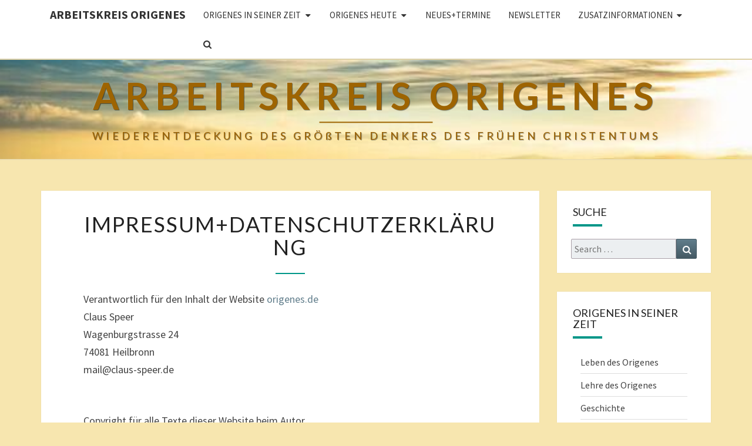

--- FILE ---
content_type: text/html; charset=UTF-8
request_url: http://wp.origenes.de/impressum/
body_size: 29142
content:
<!DOCTYPE html>

<!--[if IE 8]>
<html id="ie8" lang="de">
<![endif]-->
<!--[if !(IE 8) ]><!-->
<html lang="de">
<!--<![endif]-->
<head>
<meta charset="UTF-8" />
<meta name="viewport" content="width=device-width" />
<link rel="profile" href="http://gmpg.org/xfn/11" />
<link rel="pingback" href="http://wp.origenes.de/xmlrpc.php" />
<title>Impressum+Datenschutzerklärung &#8211; Arbeitskreis Origenes</title>
<meta name='robots' content='max-image-preview:large' />
<link rel='dns-prefetch' href='//fonts.googleapis.com' />
<link rel='dns-prefetch' href='//s.w.org' />
<link rel="alternate" type="application/rss+xml" title="Arbeitskreis Origenes &raquo; Feed" href="http://wp.origenes.de/feed/" />
<link rel="alternate" type="application/rss+xml" title="Arbeitskreis Origenes &raquo; Kommentar-Feed" href="http://wp.origenes.de/comments/feed/" />
		<script type="text/javascript">
			window._wpemojiSettings = {"baseUrl":"https:\/\/s.w.org\/images\/core\/emoji\/13.0.1\/72x72\/","ext":".png","svgUrl":"https:\/\/s.w.org\/images\/core\/emoji\/13.0.1\/svg\/","svgExt":".svg","source":{"concatemoji":"http:\/\/wp.origenes.de\/wp-includes\/js\/wp-emoji-release.min.js?ver=5.7.14"}};
			!function(e,a,t){var n,r,o,i=a.createElement("canvas"),p=i.getContext&&i.getContext("2d");function s(e,t){var a=String.fromCharCode;p.clearRect(0,0,i.width,i.height),p.fillText(a.apply(this,e),0,0);e=i.toDataURL();return p.clearRect(0,0,i.width,i.height),p.fillText(a.apply(this,t),0,0),e===i.toDataURL()}function c(e){var t=a.createElement("script");t.src=e,t.defer=t.type="text/javascript",a.getElementsByTagName("head")[0].appendChild(t)}for(o=Array("flag","emoji"),t.supports={everything:!0,everythingExceptFlag:!0},r=0;r<o.length;r++)t.supports[o[r]]=function(e){if(!p||!p.fillText)return!1;switch(p.textBaseline="top",p.font="600 32px Arial",e){case"flag":return s([127987,65039,8205,9895,65039],[127987,65039,8203,9895,65039])?!1:!s([55356,56826,55356,56819],[55356,56826,8203,55356,56819])&&!s([55356,57332,56128,56423,56128,56418,56128,56421,56128,56430,56128,56423,56128,56447],[55356,57332,8203,56128,56423,8203,56128,56418,8203,56128,56421,8203,56128,56430,8203,56128,56423,8203,56128,56447]);case"emoji":return!s([55357,56424,8205,55356,57212],[55357,56424,8203,55356,57212])}return!1}(o[r]),t.supports.everything=t.supports.everything&&t.supports[o[r]],"flag"!==o[r]&&(t.supports.everythingExceptFlag=t.supports.everythingExceptFlag&&t.supports[o[r]]);t.supports.everythingExceptFlag=t.supports.everythingExceptFlag&&!t.supports.flag,t.DOMReady=!1,t.readyCallback=function(){t.DOMReady=!0},t.supports.everything||(n=function(){t.readyCallback()},a.addEventListener?(a.addEventListener("DOMContentLoaded",n,!1),e.addEventListener("load",n,!1)):(e.attachEvent("onload",n),a.attachEvent("onreadystatechange",function(){"complete"===a.readyState&&t.readyCallback()})),(n=t.source||{}).concatemoji?c(n.concatemoji):n.wpemoji&&n.twemoji&&(c(n.twemoji),c(n.wpemoji)))}(window,document,window._wpemojiSettings);
		</script>
		<style type="text/css">
img.wp-smiley,
img.emoji {
	display: inline !important;
	border: none !important;
	box-shadow: none !important;
	height: 1em !important;
	width: 1em !important;
	margin: 0 .07em !important;
	vertical-align: -0.1em !important;
	background: none !important;
	padding: 0 !important;
}
</style>
	<link rel='stylesheet' id='wp-block-library-css'  href='http://wp.origenes.de/wp-includes/css/dist/block-library/style.min.css?ver=5.7.14' type='text/css' media='all' />
<link rel='stylesheet' id='swpm.common-css'  href='http://wp.origenes.de/wp-content/plugins/simple-membership/css/swpm.common.css?ver=4.5.7' type='text/css' media='all' />
<link rel='stylesheet' id='bootstrap-style-css'  href='http://wp.origenes.de/wp-content/themes/nisargpro/css/bootstrap.min.css?ver=5.7.14' type='text/css' media='all' />
<link rel='stylesheet' id='font-awesome-css'  href='http://wp.origenes.de/wp-content/themes/nisargpro/font-awesome/css/font-awesome.min.css?ver=5.7.14' type='text/css' media='all' />
<link rel='stylesheet' id='nisargpro-style-css'  href='http://wp.origenes.de/wp-content/themes/nisargpro/style.css?ver=5.7.14' type='text/css' media='all' />
<style id='nisargpro-style-inline-css' type='text/css'>
	/* Color Scheme */

	/* Accent Color */

	a {
		color: #607D8B;
	}

	a:active,
	a:hover,
	a:focus {
	    color: #009688;
	}
	#desktop-search-icon .fa:hover,
	#desktop-search-icon .fa:focus {
    	color: #009688;
    }

	.main-navigation .primary-menu > li > a:hover, .main-navigation .primary-menu > li > a:focus {
		color: #009688;
	}
	
	.main-navigation .primary-menu .sub-menu .current_page_item > a,
	.main-navigation .primary-menu .sub-menu .current-menu-item > a {
		color: #009688;
	}
	.main-navigation .primary-menu .sub-menu .current_page_item > a:hover,
	.main-navigation .primary-menu .sub-menu .current_page_item > a:focus,
	.main-navigation .primary-menu .sub-menu .current-menu-item > a:hover,
	.main-navigation .primary-menu .sub-menu .current-menu-item > a:focus {
		background-color: #fff;
		color: #009688;
	}
	.dropdown-toggle:hover,
	.dropdown-toggle:focus {
		color: #009688;
	}

	@media (min-width: 768px){
		.main-navigation .primary-menu > .current_page_item > a,
		.main-navigation .primary-menu > .current_page_item > a:hover,
		.main-navigation .primary-menu > .current_page_item > a:focus,
		.main-navigation .primary-menu > .current-menu-item > a,
		.main-navigation .primary-menu > .current-menu-item > a:hover,
		.main-navigation .primary-menu > .current-menu-item > a:focus,
		.main-navigation .primary-menu > .current_page_ancestor > a,
		.main-navigation .primary-menu > .current_page_ancestor > a:hover,
		.main-navigation .primary-menu > .current_page_ancestor > a:focus,
		.main-navigation .primary-menu > .current-menu-ancestor > a,
		.main-navigation .primary-menu > .current-menu-ancestor > a:hover,
		.main-navigation .primary-menu > .current-menu-ancestor > a:focus {
			border-top: 4px solid #009688;
		}
		.main-navigation ul ul a:hover,
		.main-navigation ul ul a.focus {
			color: #fff;
			background-color: #009688;
		}
	}

	.main-navigation .primary-menu > .open > a, .main-navigation .primary-menu > .open > a:hover, .main-navigation .primary-menu > .open > a:focus {
		color: #009688;
	}

	.main-navigation .primary-menu > li > .sub-menu  li > a:hover,
	.main-navigation .primary-menu > li > .sub-menu  li > a:focus {
		color: #fff;
		background-color: #009688;
	}

	@media (max-width: 767px) {
		.main-navigation .primary-menu .open .sub-menu > li > a:hover {
			color: #fff;
			background-color: #009688;
		}
	}

	.sticky-post{
	    background: #009688;
	    color:white;
	}
	
	.entry-title a:hover,
	.entry-title a:focus{
	    color: #009688;
	}

	.entry-meta a:hover,
	.entry-meta a:focus{
	    color: #009688;
	}

	.entry-header .entry-meta::after{
	    background: #009688;
	}

	.fa {
		color: #009688;
	}

	.btn-default{
		border-bottom: 1px solid #009688;
	}

	.btn-default:hover, .btn-default:focus{
	    border-bottom: 1px solid #009688;
	    background-color: #009688;
	}

	.nav-previous:hover, .nav-next:hover{
	    border: 1px solid #009688;
	    background-color: #009688;
	}

	.next-post a:hover,.prev-post a:hover{
	    color: #009688;
	}

	.posts-navigation .next-post a:hover .fa, .posts-navigation .prev-post a:hover .fa{
	    color: #009688;
	}


	#secondary .widget-title::after{
		background-color: #009688;
	    content: "";
	    position: absolute;
	    width: 50px;
	    display: block;
	    height: 4px;    
	    bottom: -15px;
	}

	#secondary .widget a:hover,
	#secondary .widget a:focus{
		color: #009688;
	}

	#secondary .widget_calendar tbody a {
	    background-color: #009688;
	    color: #fff;
	    padding: 0.2em;
	}

	#secondary .widget_calendar tbody a:hover{
	    background-color: #009688;
	    color: #fff;
	    padding: 0.2em;
	}
	#goToTop,
	#goToTop:hover,
	#goToTop:focus {
		color: #fff;
		background: #009688;
	}


</style>
<link rel='stylesheet' id='colorbox-css-css'  href='http://wp.origenes.de/wp-content/themes/nisargpro/colorbox/css/colorbox.css?ver=5.7.14' type='text/css' media='all' />
<link rel='stylesheet' id='nisargpro-google-fonts-css'  href='https://fonts.googleapis.com/css?family=Source+Sans+Pro%3A400%2C700%2C400italic%7CLato%3A400%2C700%2C400italic' type='text/css' media='all' />
<script type='text/javascript' src='http://wp.origenes.de/wp-includes/js/jquery/jquery.min.js?ver=3.5.1' id='jquery-core-js'></script>
<script type='text/javascript' src='http://wp.origenes.de/wp-includes/js/jquery/jquery-migrate.min.js?ver=3.3.2' id='jquery-migrate-js'></script>
<script type='text/javascript' src='http://wp.origenes.de/wp-content/plugins/strato-assistant/js/cookies.js?ver=5.7.14' id='strato-assistant-wp-cookies-js'></script>
<!--[if lt IE 9]>
<script type='text/javascript' src='http://wp.origenes.de/wp-content/themes/nisargpro/js/html5shiv.js?ver=3.7.3' id='html5shiv-js'></script>
<![endif]-->
<link rel="https://api.w.org/" href="http://wp.origenes.de/wp-json/" /><link rel="alternate" type="application/json" href="http://wp.origenes.de/wp-json/wp/v2/pages/358" /><link rel="EditURI" type="application/rsd+xml" title="RSD" href="http://wp.origenes.de/xmlrpc.php?rsd" />
<link rel="wlwmanifest" type="application/wlwmanifest+xml" href="http://wp.origenes.de/wp-includes/wlwmanifest.xml" /> 
<meta name="generator" content="WordPress 5.7.14" />
<link rel="canonical" href="http://wp.origenes.de/impressum/" />
<link rel='shortlink' href='http://wp.origenes.de/?p=358' />
<link rel="alternate" type="application/json+oembed" href="http://wp.origenes.de/wp-json/oembed/1.0/embed?url=http%3A%2F%2Fwp.origenes.de%2Fimpressum%2F" />
<link rel="alternate" type="text/xml+oembed" href="http://wp.origenes.de/wp-json/oembed/1.0/embed?url=http%3A%2F%2Fwp.origenes.de%2Fimpressum%2F&#038;format=xml" />

	<style type="text/css">
        .site-header,.page-with-featured-img-header { background: #b0bec5; }
        	</style>

	
	<style type="text/css">
		body,
		button,
		input,
		select,
		textarea {
		    font-family:  'Source Sans Pro', sans-serif;
		    font-weight: normal;
		}
		h1,h2,h3,h4,h5,h6 {
	    	font-family: 'Lato', sans-serif;
	    	font-weight: normal;
	    }
	    .primary-menu li a,
	    #desktop-search-icon .fa  {
	    	font-weight: normal;
	    }
	    .entry-summary, .entry-content {
	        text-align: juystify;
	    }
	    .main-navigation ul {
	    	text-transform: uppercase;
	    }
	</style>

			<style type="text/css" id="nisargpro-header-css">
				.site-header {
			background: url(http://wp.origenes.de/wp-content/uploads/2021/03/cropped-cropped-cropped-cropped-sonnenaufgang1-1-1.jpg) no-repeat scroll top;
			background-size: cover;
		}
		@media (min-width: 300px) and (max-width: 359px ) {
			.site-header {
				height: 42px;
			}
		}
		@media (min-width: 360px) and (max-width: 767px ) {
			.site-header {
				height: 47px;
			}
		}
		@media (min-width: 768px) and (max-width: 979px ) {
			.site-header {
				height: 101px;
			}
		}
		@media (min-width: 980px) and (max-width: 1279px ){
			.site-header {
				height: 130px;
			}
		}
		@media (min-width: 1280px) and (max-width: 1365px ){
			.site-header {
				height: 169px;
			}
		}
		@media (min-width: 1366px) and (max-width: 1439px ){
			.site-header {
				height: 181px;
			}
		}
		@media (min-width: 1440px) and (max-width: 1599px ) {
			.site-header {
				height: 191px;
			}
		}
		@media (min-width: 1600px) and (max-width: 1919px ) {
			.site-header {
				height: 212px;
			}
		}
		@media (min-width: 1920px) and (max-width: 2559px ) {
			.site-header {
				height: 254px;
			}
		}
		@media (min-width: 2560px)  and (max-width: 2879px ) {
			.site-header {
				height: 339px;
			}
		}
		@media (min-width: 2880px) {
			.site-header {
				height: 382px;
			}
		}
		.site-header{
			-webkit-box-shadow: 0px 0px 2px 1px rgba(182,182,182,0.3);
	    	-moz-box-shadow: 0px 0px 2px 1px rgba(182,182,182,0.3);
	    	-o-box-shadow: 0px 0px 2px 1px rgba(182,182,182,0.3);
	    	box-shadow: 0px 0px 2px 1px rgba(182,182,182,0.3);
		}
				.site-title,
			.site-description {
				color: #9e6401;
			}
			.site-title::after{
				background: #9e6401;
				content:"";
			}
			.post-template-template-post-TitleOnFeaturedImgHeader .entry-meta a,
			.post-template-template-post-TitleOnFeaturedImgHeader .entry-meta .fa,
			.post-template-template-post-TitleOnFeaturedImgHeader-nosidebar .entry-meta a,
			.post-template-template-post-TitleOnFeaturedImgHeader-nosidebar .entry-meta .fa {
			    color: #9e6401;
			}
		
		
					</style>
	<style type="text/css" id="custom-background-css">
body.custom-background { background-color: #f7e6af; }
</style>
	</head>
<body class="page-template-default page page-id-358 custom-background">
<div id="page" class="hfeed site">
	<a class="skip-link screen-reader-text" href="#content">Skip to content</a>
<header id="masthead"   role="banner">
	<nav id="site-navigation" class="main-navigation navbar-fixed-top navbar-left" role="navigation">
		<!-- Brand and toggle get grouped for better mobile display -->
		<div class="container" id="navigation_menu">
			<div class="navbar-header">
									<button type="button" class="menu-toggle" data-toggle="collapse" data-target=".navbar-ex1-collapse">
						<span class="sr-only">Toggle navigation</span>
						<span class="icon-bar"></span> 
						<span class="icon-bar"></span>
						<span class="icon-bar"></span>
					</button>
													<a class="navbar-brand" href="http://wp.origenes.de/">Arbeitskreis Origenes</a>
							</div><!-- .navbar-header -->
			
			<div class="collapse navbar-collapse navbar-ex1-collapse"><ul id="menu-top" class="primary-menu"><li id="menu-item-276" class="menu-item menu-item-type-post_type menu-item-object-page menu-item-has-children menu-item-276"><a href="http://wp.origenes.de/leben-des-origenes/">ORIGENES IN SEINER ZEIT</a>
<ul class="sub-menu">
	<li id="menu-item-337" class="menu-item menu-item-type-post_type menu-item-object-page menu-item-337"><a href="http://wp.origenes.de/leben-des-origenes/">Leben des Origenes</a></li>
	<li id="menu-item-290" class="menu-item menu-item-type-post_type menu-item-object-page menu-item-290"><a href="http://wp.origenes.de/lehre-des-origenes/">Lehre des Origenes</a></li>
	<li id="menu-item-319" class="menu-item menu-item-type-post_type menu-item-object-page menu-item-319"><a href="http://wp.origenes.de/geschichte/">Geschichte</a></li>
	<li id="menu-item-318" class="menu-item menu-item-type-post_type menu-item-object-page menu-item-318"><a href="http://wp.origenes.de/arbeiten-zu-origenes/">Videos zu Origenes</a></li>
	<li id="menu-item-2026" class="menu-item menu-item-type-post_type menu-item-object-page menu-item-2026"><a href="http://wp.origenes.de/texte-zu-origenes/">Texte zu Origenes</a></li>
	<li id="menu-item-287" class="menu-item menu-item-type-post_type menu-item-object-page menu-item-287"><a href="http://wp.origenes.de/primaerliteratur/">Primärliteratur</a></li>
	<li id="menu-item-308" class="menu-item menu-item-type-post_type menu-item-object-page menu-item-308"><a href="http://wp.origenes.de/sekundaerliteratur/">Sekundärliteratur</a></li>
</ul>
</li>
<li id="menu-item-346" class="menu-item menu-item-type-post_type menu-item-object-page menu-item-has-children menu-item-346"><a href="http://wp.origenes.de/nahtoderfahrungen/">ORIGENES HEUTE</a>
<ul class="sub-menu">
	<li id="menu-item-352" class="menu-item menu-item-type-post_type menu-item-object-page menu-item-has-children menu-item-352"><a href="http://wp.origenes.de/nahtoderfahrungen/">Nahtoderfahrungen</a>
	<ul class="sub-menu">
		<li id="menu-item-682" class="menu-item menu-item-type-post_type menu-item-object-page menu-item-682"><a href="http://wp.origenes.de/stefan-von-janokovich/">Stefan von Janokovich</a></li>
		<li id="menu-item-777" class="menu-item menu-item-type-post_type menu-item-object-page menu-item-777"><a href="http://wp.origenes.de/dorit-gispert/">Dorit Gispert</a></li>
		<li id="menu-item-776" class="menu-item menu-item-type-post_type menu-item-object-page menu-item-776"><a href="http://wp.origenes.de/inge-drees/">Inge Drees</a></li>
		<li id="menu-item-813" class="menu-item menu-item-type-post_type menu-item-object-page menu-item-813"><a href="http://wp.origenes.de/alois-serwaty/">Alois Serwaty</a></li>
		<li id="menu-item-812" class="menu-item menu-item-type-post_type menu-item-object-page menu-item-812"><a href="http://wp.origenes.de/rita-gross/">Rita Groß</a></li>
		<li id="menu-item-811" class="menu-item menu-item-type-post_type menu-item-object-page menu-item-811"><a href="http://wp.origenes.de/ina-rippl/">Ina Rippl</a></li>
		<li id="menu-item-810" class="menu-item menu-item-type-post_type menu-item-object-page menu-item-810"><a href="http://wp.origenes.de/sabine-mehne/">Sabine Mehne</a></li>
		<li id="menu-item-809" class="menu-item menu-item-type-post_type menu-item-object-page menu-item-809"><a href="http://wp.origenes.de/bo-katzmann/">Bo Katzman</a></li>
		<li id="menu-item-1781" class="menu-item menu-item-type-post_type menu-item-object-page menu-item-1781"><a href="http://wp.origenes.de/winfried-schenkel-2/">Winfried Schenkel</a></li>
	</ul>
</li>
	<li id="menu-item-821" class="menu-item menu-item-type-post_type menu-item-object-page menu-item-821"><a href="http://wp.origenes.de/sterbebettvisionen/">Sterbebettvisionen</a></li>
	<li id="menu-item-351" class="menu-item menu-item-type-post_type menu-item-object-page menu-item-351"><a href="http://wp.origenes.de/praeexistenz/">Präexistenz und Reinkarnation</a></li>
	<li id="menu-item-348" class="menu-item menu-item-type-post_type menu-item-object-page menu-item-348"><a href="http://wp.origenes.de/kommentare/">Auseinandersetzung mit Bibeltexten</a></li>
	<li id="menu-item-350" class="menu-item menu-item-type-post_type menu-item-object-page menu-item-350"><a href="http://wp.origenes.de/rezensionen/">Rezensionen</a></li>
	<li id="menu-item-347" class="menu-item menu-item-type-post_type menu-item-object-page menu-item-347"><a href="http://wp.origenes.de/das-neue-weltbild/">Das Neue Weltbild</a></li>
</ul>
</li>
<li id="menu-item-72" class="menu-item menu-item-type-post_type menu-item-object-page menu-item-72"><a href="http://wp.origenes.de/neues/">Neues+Termine</a></li>
<li id="menu-item-70" class="menu-item menu-item-type-post_type menu-item-object-page menu-item-70"><a href="http://wp.origenes.de/newsletter/">Newsletter</a></li>
<li id="menu-item-1783" class="menu-item menu-item-type-post_type menu-item-object-page menu-item-has-children menu-item-1783"><a href="http://wp.origenes.de/literatur/">Zusatzinformationen</a>
<ul class="sub-menu">
	<li id="menu-item-1787" class="menu-item menu-item-type-post_type menu-item-object-page menu-item-1787"><a href="http://wp.origenes.de/literatur/">Literatur</a></li>
	<li id="menu-item-1786" class="menu-item menu-item-type-post_type menu-item-object-page menu-item-1786"><a href="http://wp.origenes.de/links/">Webadressen</a></li>
	<li id="menu-item-1848" class="menu-item menu-item-type-post_type menu-item-object-page menu-item-1848"><a href="http://wp.origenes.de/videoadressen/">Videoadressen</a></li>
</ul>
</li>
<li  class="menu-item menu-item-search" id="nav-search">
			<span id="desktop-search-icon"><span class="screen-reader-text">Search Icon</span><i class="fa fa-search"></i></span>
        <div id="navbar-search-box">
            <form name="main_search" method="get" action="http://wp.origenes.de/">
                <input type="text" name="s" class="form-control" placeholder="Search For" />
            </form>
        </div></li></ul></div>		</div><!--#container-->
	</nav>
	

	<div id="cc_spacer"></div><!-- used to clear fixed navigation by the theme's nisargpro.js -->  
	<div class="site-header">
	<div class="site-branding">
		<a class="home-link" href="http://wp.origenes.de/" title="Arbeitskreis Origenes" rel="home">
			<h1 class="site-title">Arbeitskreis Origenes</h1>
			<h2 class="site-description">WIEDERENTDECKUNG DES GRÖßTEN DENKERS DES FRÜHEN CHRISTENTUMS</h2>
		</a>
	</div><!--.site-branding-->
</div><!--.site-header-->
</header>
<div id="content" class="site-content">
<div class="container">
	<div class="row">
		<div id="primary" class="col-md-9 right-sidebar content-area">
			<main id="main" class="site-main" role="main">

				
					
<article id="post-358" class="post-content post-358 page type-page status-publish hentry">

	
	<header class="entry-header">
		<span class="screen-reader-text">Impressum+Datenschutzerklärung</span>
		<h1 class="entry-title">Impressum+Datenschutzerklärung</h1>		<div class="entry-meta"></div><!-- .entry-meta -->
	</header><!-- .entry-header -->

	<div class="entry-content">
		
<p>Verantwortlich für den Inhalt der Website <a href="http://www.einsicht.de">origenes.de</a><br>Claus Speer<br>Wagenburgstrasse 24<br>74081 Heilbronn<br>mail@claus-speer.de</p>



<p><br>Copyright für alle Texte dieser Website beim Autor</p>



<p><strong>Datenschutzerklärung&nbsp; nach DSGVO (Datenschutzgrundverordnung) vom 25.Mai 2018</strong></p>



<p><strong>Cookies:</strong><br>Unsere Website verwendet keine Cookies</p>



<p><strong>IP-Tracking</strong><br>Es wird kein IP-Tracking durchgeführt. Nutzerdaten werden nicht ausgewertet oder gespeichert.</p>



<p><strong>Newsletter</strong><br>Der Newsletterverteiler beinhaltet nur solche explizite Anmeldungen, deren Daten über den Link „<a rel="noreferrer noopener" target="_blank" href="https://wp.ein-sicht.de/newsletter/">Newsletter</a>“ an uns übermittelt wurden. Vorname und Nachname sind freiwillige Angaben. Die Email-Adresse ist Pflichtfeld. Für Abmeldungen ist ein Link in jeder Rundmail enthalten. Die Daten von Abmeldungen werden umgehend gelöscht. Die Daten unzustellbarer Emails werden nach drei Ausgaben gelöscht. Die Newsletter werden anonym versendet (als Bcc).</p>



<p><strong>Email-Verkehr</strong><br>Der Email-Verkehr wird gespeichert.</p>



<p><strong>Auskunft über gespeicherte Daten<br></strong>Auskunft über gespeicherte Daten können bei <a href="mailto:mail@origenes.de">mail@origenes.de</a> angefordert werden.</p>



<p><strong>Hosting<br></strong>Wir lassen die Website nur von einem Provider mit Standort Deutschland hosten.</p>
			</div><!-- .entry-content -->

	<footer class="entry-footer">
			</footer><!-- .entry-footer -->
</article><!-- #post-## -->


					
				
			</main><!-- #main -->
		</div><!-- #primary -->
		<div id="secondary" class="col-md-3 sidebar widget-area" role="complementary">
	<aside id="search-4" class="widget widget_search"><h4 class="widget-title">Suche</h4>
<form role="search" method="get" class="search-form" action="http://wp.origenes.de/">
	<label>
		<span class="screen-reader-text">Search for:</span>
		<input type="search" class="search-field" placeholder="Search &hellip;" value="" name="s" title="Search for:" />
	</label>
	<button type="submit" class="search-submit"><span class="screen-reader-text">Search</span></button>
</form>
</aside><aside id="nav_menu-6" class="widget widget_nav_menu"><h4 class="widget-title">ORIGENES IN SEINER ZEIT</h4><div class="menu-origenes-in-einer-zeit-container"><ul id="menu-origenes-in-einer-zeit" class="menu"><li id="menu-item-73" class="menu-item menu-item-type-post_type menu-item-object-page menu-item-73"><a href="http://wp.origenes.de/leben-des-origenes/">Leben des Origenes</a></li>
<li id="menu-item-74" class="menu-item menu-item-type-post_type menu-item-object-page menu-item-74"><a href="http://wp.origenes.de/lehre-des-origenes/">Lehre des Origenes</a></li>
<li id="menu-item-315" class="menu-item menu-item-type-post_type menu-item-object-page menu-item-315"><a href="http://wp.origenes.de/geschichte/">Geschichte</a></li>
<li id="menu-item-314" class="menu-item menu-item-type-post_type menu-item-object-page menu-item-314"><a href="http://wp.origenes.de/arbeiten-zu-origenes/">Videos zu Origenes</a></li>
<li id="menu-item-2027" class="menu-item menu-item-type-post_type menu-item-object-page menu-item-2027"><a href="http://wp.origenes.de/texte-zu-origenes/">Texte zu Origenes</a></li>
<li id="menu-item-78" class="menu-item menu-item-type-post_type menu-item-object-page menu-item-78"><a href="http://wp.origenes.de/primaerliteratur/">Primärliteratur</a></li>
<li id="menu-item-79" class="menu-item menu-item-type-post_type menu-item-object-page menu-item-79"><a href="http://wp.origenes.de/sekundaerliteratur/">Sekundärliteratur</a></li>
</ul></div></aside><aside id="nav_menu-8" class="widget widget_nav_menu"><h4 class="widget-title">Origenes Heute</h4><div class="menu-origenes-heute-container"><ul id="menu-origenes-heute" class="menu"><li id="menu-item-85" class="menu-item menu-item-type-post_type menu-item-object-page menu-item-85"><a href="http://wp.origenes.de/nahtoderfahrungen/">Nahtoderfahrungen</a></li>
<li id="menu-item-823" class="menu-item menu-item-type-post_type menu-item-object-page menu-item-823"><a href="http://wp.origenes.de/sterbebettvisionen/">Sterbebettvisionen</a></li>
<li id="menu-item-84" class="menu-item menu-item-type-post_type menu-item-object-page menu-item-84"><a href="http://wp.origenes.de/praeexistenz/">Präexistenz und Reinkarnation</a></li>
<li id="menu-item-83" class="menu-item menu-item-type-post_type menu-item-object-page menu-item-83"><a href="http://wp.origenes.de/rezensionen/">Rezensionen</a></li>
<li id="menu-item-2183" class="menu-item menu-item-type-post_type menu-item-object-page menu-item-2183"><a href="http://wp.origenes.de/kommentare-zu-medien/">Kommentare zu Medien</a></li>
<li id="menu-item-81" class="menu-item menu-item-type-post_type menu-item-object-page menu-item-81"><a href="http://wp.origenes.de/kommentare/">Auseinandersetzung mit Bibeltexten</a></li>
<li id="menu-item-80" class="menu-item menu-item-type-post_type menu-item-object-page menu-item-80"><a href="http://wp.origenes.de/das-neue-weltbild/">Das Neue Weltbild</a></li>
</ul></div></aside></div><!-- #secondary .widget-area -->

	</div> <!--.row-->
</div><!--.container-->
	</div><!-- #content -->
	<footer id="colophon" class="site-footer" role="contentinfo">
				<div id="footer" class="footer-widget-area">
			<div class="container">
				<div class="row">
					<div class="col-md-4"></div>
					<div class="col-md-4"><aside id="nav_menu-12" class="widget widget_nav_menu"><div class="menu-footer-mitte-container"><ul id="menu-footer-mitte" class="menu"><li id="menu-item-832" class="menu-item menu-item-type-post_type menu-item-object-page menu-item-832"><a href="http://wp.origenes.de/kontakt/">Kontakt</a></li>
</ul></div></aside></div>
					<div class="col-md-4"><aside id="nav_menu-13" class="widget widget_nav_menu"><div class="menu-footer-rechts-container"><ul id="menu-footer-rechts" class="menu"><li id="menu-item-830" class="menu-item menu-item-type-post_type menu-item-object-page current-menu-item page_item page-item-358 current_page_item menu-item-830"><a href="http://wp.origenes.de/impressum/" aria-current="page">Impressum+Datenschutzerklärung</a></li>
</ul></div></aside></div>
				</div>
			</div><!-- container -->
		</div><!-- footer-widget-area -->
				<div class="site-info">
					<span class="footer-copyright" data-customizer="copyright-credit">
		&copy; 2026		<span class="sep"> &nbsp; </span>
		Copyright: Alle Rechte bei Claus Speer	</span>
			  <button id="goToTop" title="Go to top"><i class="fa fa-chevron-up" aria-hidden="true"></i></button>
		</div><!-- .site-info -->
	</footer><!-- #colophon -->
</div><!-- #page -->
<script type='text/javascript' src='http://wp.origenes.de/wp-content/themes/nisargpro/js/bootstrap.min.js?ver=5.7.14' id='bootstrap-js-js'></script>
<script type='text/javascript' src='http://wp.origenes.de/wp-content/themes/nisargpro/js/navigation.js?ver=5.7.14' id='nisargpro-navigation-js'></script>
<script type='text/javascript' src='http://wp.origenes.de/wp-content/themes/nisargpro/js/skip-link-focus-fix.js?ver=5.7.14' id='nisargpro-skip-link-focus-fix-js'></script>
<script type='text/javascript' id='nisargpro-js-js-extra'>
/* <![CDATA[ */
var screenReaderText = {"expand":"expand child menu","collapse":"collapse child menu"};
/* ]]> */
</script>
<script type='text/javascript' src='http://wp.origenes.de/wp-content/themes/nisargpro/js/nisargpro.js?ver=5.7.14' id='nisargpro-js-js'></script>
<script type='text/javascript' id='colorbox-js-extra'>
/* <![CDATA[ */
var nisargpro_script_vars = {"current":"image {current} of {total}","previous":"previous","next":"next","close":"close","xhrError":"This content failed to load.","imgError":"This image failed to load."};
/* ]]> */
</script>
<script type='text/javascript' src='http://wp.origenes.de/wp-content/themes/nisargpro/colorbox/js/jquery.colorbox-min.js?ver=5.7.14' id='colorbox-js'></script>
<script type='text/javascript' src='http://wp.origenes.de/wp-content/themes/nisargpro/js/colorbox.js?ver=5.7.14' id='colorbox-init-js'></script>
<script type='text/javascript' src='http://wp.origenes.de/wp-includes/js/wp-embed.min.js?ver=5.7.14' id='wp-embed-js'></script>
</body>
</html>
